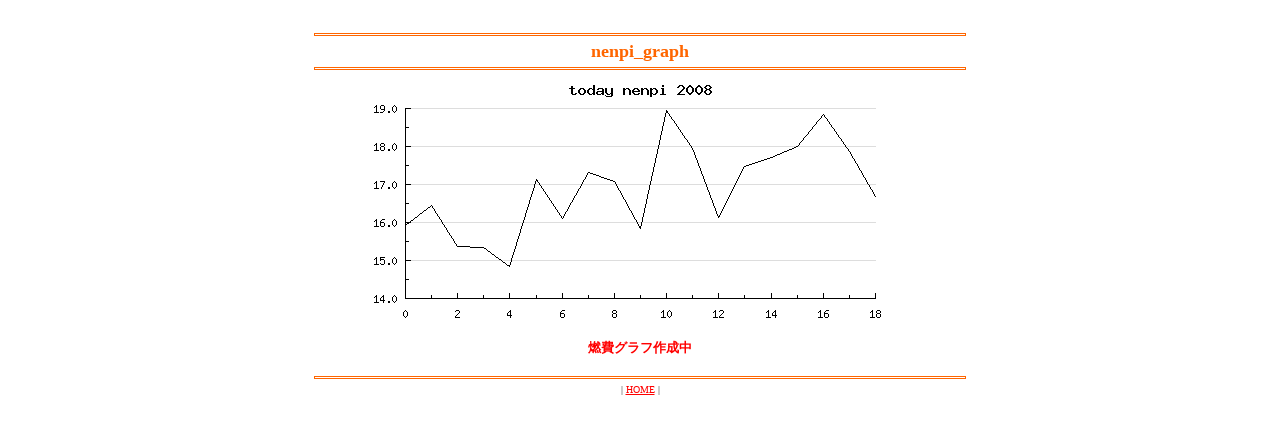

--- FILE ---
content_type: text/html; charset=sjis
request_url: http://ness.digiat.net/car/n-nenpi/n-nenpi.php?mode=nenpi_graph&car=today&year=2008
body_size: 366
content:
<html lang=ja>
<head>
<meta http-equiv="content-type" content="text/html;charset=Shift-JIS">
<link rel="stylesheet" href="css.css" type="text/css">
<title>nenpi_graph</title>
</head>
<body class="body">
<div align="center">
<hr class="hr">
<div class="title">
nenpi_graph<br>
</div>
<hr class="hr">
<table border="0" class="table">
<tr>
<td><img src="test.php?car=today&year=2008"><center><br><div class="error_msg">燃費グラフ作成中</div><br></center></td>
</tr>
</table>
<hr class="hr">
| <a href="../">HOME</a> |
</div>
</doby>
</html>

--- FILE ---
content_type: text/css
request_url: http://ness.digiat.net/car/n-nenpi/css.css
body_size: 650
content:
.body        {
               font-size: x-small; font-style: normal; color: #333333; background-color: #FFFFFF; 
               padding-top: 20px ; font-family: "ＭＳ Ｐゴシック", "Osaka";
             }
 a:link      {
               color:#FF0000; text-decoration:underline;
             }
 a:visited   { 
               color:#FF0000; text-decoration:underline;
             }
 a:hover     { 
               color:#00FF00; text-decoration:underline;
             }

.hr          { 
               color:#FF6600; width: 650px; hr-align: center; height: 1px; border-style: solid;
               filter:alpha(opacity=100,finishopacity=5,style=3)
             }
.hr2         { 
               color:#FF6600; width: 100%; height: 1px
             }
.title       { 
               font-size: large; font-style: normal; color: #FF6600; font-weight: bold;
               font-family: "ＭＳ Ｐゴシック", "Osaka"
             }
.table_title { 
               font-size: medium; font-style: normal; color: #FF6600; font-weight: bold;
               font-family: "ＭＳ Ｐゴシック", "Osaka"
             }
.table       { 
               font-size: x-small; color: #333333; width: 550px; ; font-family: "ＭＳ Ｐゴシック", "Osaka"
             }
.table2      { 
               font-size: x-small; color: #333333; border-color: #CCCCCC #FFFFFF; border-style: dotted; 
               border-top-width: 1px; border-right-width: 0px; border-bottom-width: 1px; border-left-width: 0px;
               font-family: "ＭＳ Ｐゴシック", "Osaka"
             }
.table3      { 
               margin: 25px 0px; border-color: #FF6600; border-style: double; border-width:1px
             }
.table4      { 
               margin: 25px 0px; border-color: #FF6600; border-style: double; border-width:1px; font-size:x-small;
               font-family "ＭＳ Ｐゴシック", "Osaka"; color: #FF6600;
             }
.text        { 
               font-color: #333333; font-size: x-small; font-style: normal; font-family: "ＭＳ Ｐゴシック", "Osaka";
             }
.text2       {
               font-color: #333333; font-size: medium; font-style: normal; font-family: "ＭＳ Ｐゴシック", "Osaka";
             }
input,textarea,select{ 
                       border-left: 1px solid #FF6600;
                       border-right: 1px solid #FF6600;
                       border-top: 1px solid #FF6600;
                       border-bottom: 1px solid #FF6600;
                       font-size: x-small; color: #FF6600; background-color: #FFFFFF; font-family: "ＭＳ Ｐゴシック", "Osaka"
                       scrollbar-arrow-color:#FF6600;
                       scrollbar-base-color:#FF6600; 
                       scrollbar-face-color:#FFFFFF;
                       scrollbar-highlight-color:#FFFFFF;
                       scrollbar-shadow-color:#FF6600;
                     }
.error_msg   { color: #FF0000; font-size: small; font-style: normal; font-weight: bold; font-family:"ＭＳ Ｐゴシック", "Osaka"; }